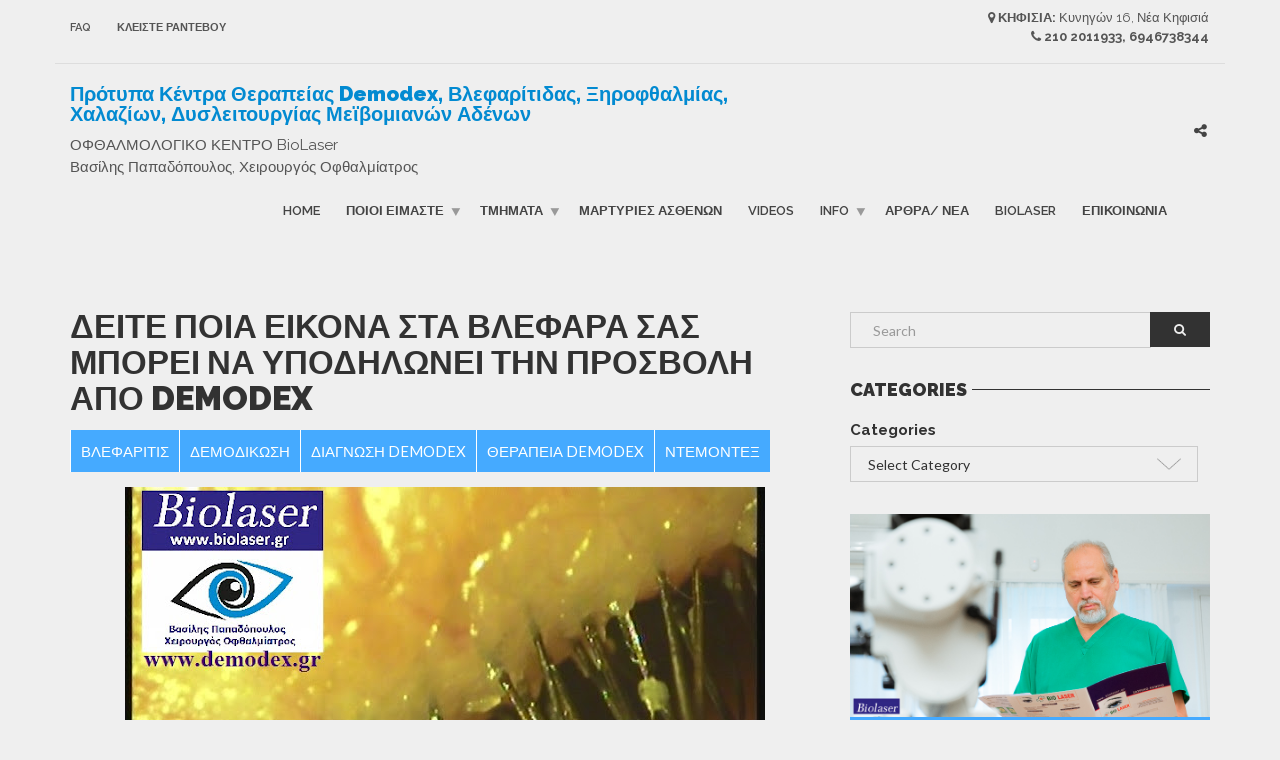

--- FILE ---
content_type: text/html; charset=UTF-8
request_url: https://blefaritis.gr/%CE%B4%CE%B5%CE%B9%CF%84%CE%B5-%CF%80%CE%BF%CE%B9%CE%B1-%CE%B5%CE%B9%CE%BA%CE%BF%CE%BD%CE%B1-%CF%83%CF%84%CE%B1-%CE%B2%CE%BB%CE%B5%CF%86%CE%B1%CF%81%CE%B1-%CF%83%CE%B1%CF%83-%CE%BC%CF%80%CE%BF%CF%81/
body_size: 14387
content:
<!doctype html>
<html class="no-js" lang="en-US">
<head>
<meta charset="UTF-8">
<meta name="apple-mobile-web-app-capable" content="yes">
<meta name="viewport" content="width=device-width, initial-scale=1.0, maximum-scale=1.0, user-scalable=no">
<meta name="HandheldFriendly" content="true">
<meta name="apple-touch-fullscreen" content="yes">
<title>ΔΕΙΤΕ ΠΟΙΑ ΕΙΚΟΝΑ  ΣΤΑ ΒΛΕΦΑΡΑ ΣΑΣ ΜΠΟΡΕΙ ΝΑ ΥΠΟΔΗΛΩΝΕΙ ΤΗΝ ΠΡΟΣΒΟΛΗ ΑΠΟ DEMODEX &#8211; ΠΡΟΤΥΠΟ ΚΕΝΤΡΟ ΘΕΡΑΠΕΙΑΣ DEMODEX, ΒΛΕΦΑΡΙΤΙΔΑΣ, ΞΗΡΟΦΘΑΛΜΙΑΣ, ΧΑΛΑΖΙΩΝ, ΔΥΣΛΕΙΤΟΥΡΓΙΑΣ ΜΕΪΒΟΜΙΑΝΩΝ ΑΔΕΝΩΝ</title>
<meta name='robots' content='max-image-preview:large' />
<link rel='dns-prefetch' href='//fonts.googleapis.com' />
<link rel='preconnect' href='https://fonts.gstatic.com' crossorigin />
<link rel="alternate" type="application/rss+xml" title="ΠΡΟΤΥΠΟ ΚΕΝΤΡΟ ΘΕΡΑΠΕΙΑΣ DEMODEX, ΒΛΕΦΑΡΙΤΙΔΑΣ, ΞΗΡΟΦΘΑΛΜΙΑΣ, ΧΑΛΑΖΙΩΝ, ΔΥΣΛΕΙΤΟΥΡΓΙΑΣ ΜΕΪΒΟΜΙΑΝΩΝ ΑΔΕΝΩΝ &raquo; Feed" href="https://blefaritis.gr/feed/" />
<link rel="alternate" type="application/rss+xml" title="ΠΡΟΤΥΠΟ ΚΕΝΤΡΟ ΘΕΡΑΠΕΙΑΣ DEMODEX, ΒΛΕΦΑΡΙΤΙΔΑΣ, ΞΗΡΟΦΘΑΛΜΙΑΣ, ΧΑΛΑΖΙΩΝ, ΔΥΣΛΕΙΤΟΥΡΓΙΑΣ ΜΕΪΒΟΜΙΑΝΩΝ ΑΔΕΝΩΝ &raquo; Comments Feed" href="https://blefaritis.gr/comments/feed/" />
<link rel="alternate" type="application/rss+xml" title="ΠΡΟΤΥΠΟ ΚΕΝΤΡΟ ΘΕΡΑΠΕΙΑΣ DEMODEX, ΒΛΕΦΑΡΙΤΙΔΑΣ, ΞΗΡΟΦΘΑΛΜΙΑΣ, ΧΑΛΑΖΙΩΝ, ΔΥΣΛΕΙΤΟΥΡΓΙΑΣ ΜΕΪΒΟΜΙΑΝΩΝ ΑΔΕΝΩΝ &raquo; ΔΕΙΤΕ ΠΟΙΑ ΕΙΚΟΝΑ  ΣΤΑ ΒΛΕΦΑΡΑ ΣΑΣ ΜΠΟΡΕΙ ΝΑ ΥΠΟΔΗΛΩΝΕΙ ΤΗΝ ΠΡΟΣΒΟΛΗ ΑΠΟ DEMODEX Comments Feed" href="https://blefaritis.gr/%ce%b4%ce%b5%ce%b9%cf%84%ce%b5-%cf%80%ce%bf%ce%b9%ce%b1-%ce%b5%ce%b9%ce%ba%ce%bf%ce%bd%ce%b1-%cf%83%cf%84%ce%b1-%ce%b2%ce%bb%ce%b5%cf%86%ce%b1%cf%81%ce%b1-%cf%83%ce%b1%cf%83-%ce%bc%cf%80%ce%bf%cf%81/feed/" />
<link rel="alternate" title="oEmbed (JSON)" type="application/json+oembed" href="https://blefaritis.gr/wp-json/oembed/1.0/embed?url=https%3A%2F%2Fblefaritis.gr%2F%25ce%25b4%25ce%25b5%25ce%25b9%25cf%2584%25ce%25b5-%25cf%2580%25ce%25bf%25ce%25b9%25ce%25b1-%25ce%25b5%25ce%25b9%25ce%25ba%25ce%25bf%25ce%25bd%25ce%25b1-%25cf%2583%25cf%2584%25ce%25b1-%25ce%25b2%25ce%25bb%25ce%25b5%25cf%2586%25ce%25b1%25cf%2581%25ce%25b1-%25cf%2583%25ce%25b1%25cf%2583-%25ce%25bc%25cf%2580%25ce%25bf%25cf%2581%2F" />
<link rel="alternate" title="oEmbed (XML)" type="text/xml+oembed" href="https://blefaritis.gr/wp-json/oembed/1.0/embed?url=https%3A%2F%2Fblefaritis.gr%2F%25ce%25b4%25ce%25b5%25ce%25b9%25cf%2584%25ce%25b5-%25cf%2580%25ce%25bf%25ce%25b9%25ce%25b1-%25ce%25b5%25ce%25b9%25ce%25ba%25ce%25bf%25ce%25bd%25ce%25b1-%25cf%2583%25cf%2584%25ce%25b1-%25ce%25b2%25ce%25bb%25ce%25b5%25cf%2586%25ce%25b1%25cf%2581%25ce%25b1-%25cf%2583%25ce%25b1%25cf%2583-%25ce%25bc%25cf%2580%25ce%25bf%25cf%2581%2F&#038;format=xml" />
<style id='wp-img-auto-sizes-contain-inline-css' type='text/css'>
img:is([sizes=auto i],[sizes^="auto," i]){contain-intrinsic-size:3000px 1500px}
/*# sourceURL=wp-img-auto-sizes-contain-inline-css */
</style>
<link rel='stylesheet' id='contact-form-7-css' href='https://blefaritis.gr/wp-content/plugins/contact-form-7/includes/css/styles.css?ver=6.1.2' type='text/css' media='all' />
<link rel='stylesheet' id='image-hover-effects-css-css' href='https://blefaritis.gr/wp-content/plugins/mega-addons-for-visual-composer/css/ihover.css?ver=6.9' type='text/css' media='all' />
<link rel='stylesheet' id='style-css-css' href='https://blefaritis.gr/wp-content/plugins/mega-addons-for-visual-composer/css/style.css?ver=6.9' type='text/css' media='all' />
<link rel='stylesheet' id='font-awesome-latest-css' href='https://blefaritis.gr/wp-content/plugins/mega-addons-for-visual-composer/css/font-awesome/css/all.css?ver=6.9' type='text/css' media='all' />
<link rel='stylesheet' id='rs-plugin-settings-css' href='https://blefaritis.gr/wp-content/plugins/revslider/public/assets/css/settings.css?ver=5.4.3.1' type='text/css' media='all' />
<style id='rs-plugin-settings-inline-css' type='text/css'>
#rs-demo-id {}
/*# sourceURL=rs-plugin-settings-inline-css */
</style>
<link rel='stylesheet' id='plethora-icons-css' href='https://blefaritis.gr/wp-content/uploads/plethora/plethora_icons.css?uniqeid=680cafd53b371&#038;ver=6.9' type='text/css' media='all' />
<link rel='stylesheet' id='animate-css' href='https://blefaritis.gr/wp-content/themes/healthflex/includes/core/assets/css/libs/animate/animate.min.css?ver=6.9' type='text/css' media='all' />
<link rel='stylesheet' id='plethora-dynamic-style-css' href='https://blefaritis.gr/wp-content/uploads/plethora/style.min.css?ver=1745661910' type='text/css' media='all' />
<link rel='stylesheet' id='plethora-style-css' href='https://blefaritis.gr/wp-content/themes/healthflex-child/style.css?ver=6.9' type='text/css' media='all' />
<link rel="preload" as="style" href="https://fonts.googleapis.com/css?family=Lato:100,300,400,700,900,100italic,300italic,400italic,700italic,900italic%7CRaleway:100,200,300,400,500,600,700,800,900,100italic,200italic,300italic,400italic,500italic,600italic,700italic,800italic,900italic&#038;subset=latin&#038;display=swap&#038;ver=6.9" /><link rel="stylesheet" href="https://fonts.googleapis.com/css?family=Lato:100,300,400,700,900,100italic,300italic,400italic,700italic,900italic%7CRaleway:100,200,300,400,500,600,700,800,900,100italic,200italic,300italic,400italic,500italic,600italic,700italic,800italic,900italic&#038;subset=latin&#038;display=swap&#038;ver=6.9" media="print" onload="this.media='all'"><noscript><link rel="stylesheet" href="https://fonts.googleapis.com/css?family=Lato:100,300,400,700,900,100italic,300italic,400italic,700italic,900italic%7CRaleway:100,200,300,400,500,600,700,800,900,100italic,200italic,300italic,400italic,500italic,600italic,700italic,800italic,900italic&#038;subset=latin&#038;display=swap&#038;ver=6.9" /></noscript><script type="text/javascript" src="https://blefaritis.gr/wp-includes/js/jquery/jquery.min.js?ver=3.7.1" id="jquery-core-js"></script>
<script type="text/javascript" src="https://blefaritis.gr/wp-includes/js/jquery/jquery-migrate.min.js?ver=3.4.1" id="jquery-migrate-js"></script>
<script type="text/javascript" src="https://blefaritis.gr/wp-content/plugins/revslider/public/assets/js/jquery.themepunch.tools.min.js?ver=5.4.3.1" id="tp-tools-js"></script>
<script type="text/javascript" src="https://blefaritis.gr/wp-content/plugins/revslider/public/assets/js/jquery.themepunch.revolution.min.js?ver=5.4.3.1" id="revmin-js"></script>
<script type="text/javascript" src="https://blefaritis.gr/wp-content/themes/healthflex/includes/core/assets/js/libs/modernizr/modernizr.custom.48287.js?ver=6.9" id="plethora-modernizr-js"></script>
<link rel="https://api.w.org/" href="https://blefaritis.gr/wp-json/" /><link rel="alternate" title="JSON" type="application/json" href="https://blefaritis.gr/wp-json/wp/v2/posts/13397" /><link rel="EditURI" type="application/rsd+xml" title="RSD" href="https://blefaritis.gr/xmlrpc.php?rsd" />
<meta name="generator" content="WordPress 6.9" />
<link rel="canonical" href="https://blefaritis.gr/%ce%b4%ce%b5%ce%b9%cf%84%ce%b5-%cf%80%ce%bf%ce%b9%ce%b1-%ce%b5%ce%b9%ce%ba%ce%bf%ce%bd%ce%b1-%cf%83%cf%84%ce%b1-%ce%b2%ce%bb%ce%b5%cf%86%ce%b1%cf%81%ce%b1-%cf%83%ce%b1%cf%83-%ce%bc%cf%80%ce%bf%cf%81/" />
<link rel='shortlink' href='https://blefaritis.gr/?p=13397' />
<meta name="framework" content="Redux 4.2.14" /><meta name="generator" content="Powered by WPBakery Page Builder - drag and drop page builder for WordPress."/>
<meta name="generator" content="Powered by Slider Revolution 5.4.3.1 - responsive, Mobile-Friendly Slider Plugin for WordPress with comfortable drag and drop interface." />
<link rel="icon" href="https://blefaritis.gr/wp-content/uploads/2019/10/site-icon-150x150.png" sizes="32x32" />
<link rel="icon" href="https://blefaritis.gr/wp-content/uploads/2019/10/site-icon.png" sizes="192x192" />
<link rel="apple-touch-icon" href="https://blefaritis.gr/wp-content/uploads/2019/10/site-icon.png" />
<meta name="msapplication-TileImage" content="https://blefaritis.gr/wp-content/uploads/2019/10/site-icon.png" />
<script type="text/javascript">function setREVStartSize(e){
				try{ var i=jQuery(window).width(),t=9999,r=0,n=0,l=0,f=0,s=0,h=0;					
					if(e.responsiveLevels&&(jQuery.each(e.responsiveLevels,function(e,f){f>i&&(t=r=f,l=e),i>f&&f>r&&(r=f,n=e)}),t>r&&(l=n)),f=e.gridheight[l]||e.gridheight[0]||e.gridheight,s=e.gridwidth[l]||e.gridwidth[0]||e.gridwidth,h=i/s,h=h>1?1:h,f=Math.round(h*f),"fullscreen"==e.sliderLayout){var u=(e.c.width(),jQuery(window).height());if(void 0!=e.fullScreenOffsetContainer){var c=e.fullScreenOffsetContainer.split(",");if (c) jQuery.each(c,function(e,i){u=jQuery(i).length>0?u-jQuery(i).outerHeight(!0):u}),e.fullScreenOffset.split("%").length>1&&void 0!=e.fullScreenOffset&&e.fullScreenOffset.length>0?u-=jQuery(window).height()*parseInt(e.fullScreenOffset,0)/100:void 0!=e.fullScreenOffset&&e.fullScreenOffset.length>0&&(u-=parseInt(e.fullScreenOffset,0))}f=u}else void 0!=e.minHeight&&f<e.minHeight&&(f=e.minHeight);e.c.closest(".rev_slider_wrapper").css({height:f})					
				}catch(d){console.log("Failure at Presize of Slider:"+d)}
			};</script>
		<style type="text/css" id="wp-custom-css">
			.logo a.brand:link, .logo a.brand:visited {
    color: #028ad1;
    width: 65%;
    margin-bottom: 10px;
}

.wpb_video_heading h2{font-size:18px!important;}

.hidden {
    display: block !important;
}

@media (min-width: 1200px){
.container {
    
	}
	
	.menu_container {
    position: absolute;
    top: 90%;
		padding-top: 50px;
}
	.header .mainbar {
    border-color: #efefef;
    padding-bottom: 50px;
}
}

@media only screen and (max-width: 991px){
.full_width_photo {
    min-height: 450px;
}
}

.header .topbar .container {
    border-bottom: solid 1px #dddddd;
    padding-bottom: 15px;
	margin-top:0!important;
}
/*map pin*/
.pin {
    width: 50px;
    height: 50px;
    border-radius: 50% 50% 50% 0;
	background: #f4524d;}

.pin:after {
    content: '';
    width: 34px;
    height: 34px;
    margin: 8px 0 0 8px;
	background: #f7f7f7;}
/*socials floating right*/
.team_social {
    width: 1%;
     opacity: 1!important; 
    padding-top: 15px;
    right: 40px;
    bottom: auto;
    text-align: right;
    position: fixed;
    top: 20%;
}
a.social_links {
  
    
}


.rev_slider_wrapper {
 
    z-index: -1!important;
 
}		</style>
		<noscript><style> .wpb_animate_when_almost_visible { opacity: 1; }</style></noscript><style id='global-styles-inline-css' type='text/css'>
:root{--wp--preset--aspect-ratio--square: 1;--wp--preset--aspect-ratio--4-3: 4/3;--wp--preset--aspect-ratio--3-4: 3/4;--wp--preset--aspect-ratio--3-2: 3/2;--wp--preset--aspect-ratio--2-3: 2/3;--wp--preset--aspect-ratio--16-9: 16/9;--wp--preset--aspect-ratio--9-16: 9/16;--wp--preset--color--black: #000000;--wp--preset--color--cyan-bluish-gray: #abb8c3;--wp--preset--color--white: #ffffff;--wp--preset--color--pale-pink: #f78da7;--wp--preset--color--vivid-red: #cf2e2e;--wp--preset--color--luminous-vivid-orange: #ff6900;--wp--preset--color--luminous-vivid-amber: #fcb900;--wp--preset--color--light-green-cyan: #7bdcb5;--wp--preset--color--vivid-green-cyan: #00d084;--wp--preset--color--pale-cyan-blue: #8ed1fc;--wp--preset--color--vivid-cyan-blue: #0693e3;--wp--preset--color--vivid-purple: #9b51e0;--wp--preset--gradient--vivid-cyan-blue-to-vivid-purple: linear-gradient(135deg,rgb(6,147,227) 0%,rgb(155,81,224) 100%);--wp--preset--gradient--light-green-cyan-to-vivid-green-cyan: linear-gradient(135deg,rgb(122,220,180) 0%,rgb(0,208,130) 100%);--wp--preset--gradient--luminous-vivid-amber-to-luminous-vivid-orange: linear-gradient(135deg,rgb(252,185,0) 0%,rgb(255,105,0) 100%);--wp--preset--gradient--luminous-vivid-orange-to-vivid-red: linear-gradient(135deg,rgb(255,105,0) 0%,rgb(207,46,46) 100%);--wp--preset--gradient--very-light-gray-to-cyan-bluish-gray: linear-gradient(135deg,rgb(238,238,238) 0%,rgb(169,184,195) 100%);--wp--preset--gradient--cool-to-warm-spectrum: linear-gradient(135deg,rgb(74,234,220) 0%,rgb(151,120,209) 20%,rgb(207,42,186) 40%,rgb(238,44,130) 60%,rgb(251,105,98) 80%,rgb(254,248,76) 100%);--wp--preset--gradient--blush-light-purple: linear-gradient(135deg,rgb(255,206,236) 0%,rgb(152,150,240) 100%);--wp--preset--gradient--blush-bordeaux: linear-gradient(135deg,rgb(254,205,165) 0%,rgb(254,45,45) 50%,rgb(107,0,62) 100%);--wp--preset--gradient--luminous-dusk: linear-gradient(135deg,rgb(255,203,112) 0%,rgb(199,81,192) 50%,rgb(65,88,208) 100%);--wp--preset--gradient--pale-ocean: linear-gradient(135deg,rgb(255,245,203) 0%,rgb(182,227,212) 50%,rgb(51,167,181) 100%);--wp--preset--gradient--electric-grass: linear-gradient(135deg,rgb(202,248,128) 0%,rgb(113,206,126) 100%);--wp--preset--gradient--midnight: linear-gradient(135deg,rgb(2,3,129) 0%,rgb(40,116,252) 100%);--wp--preset--font-size--small: 13px;--wp--preset--font-size--medium: 20px;--wp--preset--font-size--large: 36px;--wp--preset--font-size--x-large: 42px;--wp--preset--spacing--20: 0.44rem;--wp--preset--spacing--30: 0.67rem;--wp--preset--spacing--40: 1rem;--wp--preset--spacing--50: 1.5rem;--wp--preset--spacing--60: 2.25rem;--wp--preset--spacing--70: 3.38rem;--wp--preset--spacing--80: 5.06rem;--wp--preset--shadow--natural: 6px 6px 9px rgba(0, 0, 0, 0.2);--wp--preset--shadow--deep: 12px 12px 50px rgba(0, 0, 0, 0.4);--wp--preset--shadow--sharp: 6px 6px 0px rgba(0, 0, 0, 0.2);--wp--preset--shadow--outlined: 6px 6px 0px -3px rgb(255, 255, 255), 6px 6px rgb(0, 0, 0);--wp--preset--shadow--crisp: 6px 6px 0px rgb(0, 0, 0);}:where(.is-layout-flex){gap: 0.5em;}:where(.is-layout-grid){gap: 0.5em;}body .is-layout-flex{display: flex;}.is-layout-flex{flex-wrap: wrap;align-items: center;}.is-layout-flex > :is(*, div){margin: 0;}body .is-layout-grid{display: grid;}.is-layout-grid > :is(*, div){margin: 0;}:where(.wp-block-columns.is-layout-flex){gap: 2em;}:where(.wp-block-columns.is-layout-grid){gap: 2em;}:where(.wp-block-post-template.is-layout-flex){gap: 1.25em;}:where(.wp-block-post-template.is-layout-grid){gap: 1.25em;}.has-black-color{color: var(--wp--preset--color--black) !important;}.has-cyan-bluish-gray-color{color: var(--wp--preset--color--cyan-bluish-gray) !important;}.has-white-color{color: var(--wp--preset--color--white) !important;}.has-pale-pink-color{color: var(--wp--preset--color--pale-pink) !important;}.has-vivid-red-color{color: var(--wp--preset--color--vivid-red) !important;}.has-luminous-vivid-orange-color{color: var(--wp--preset--color--luminous-vivid-orange) !important;}.has-luminous-vivid-amber-color{color: var(--wp--preset--color--luminous-vivid-amber) !important;}.has-light-green-cyan-color{color: var(--wp--preset--color--light-green-cyan) !important;}.has-vivid-green-cyan-color{color: var(--wp--preset--color--vivid-green-cyan) !important;}.has-pale-cyan-blue-color{color: var(--wp--preset--color--pale-cyan-blue) !important;}.has-vivid-cyan-blue-color{color: var(--wp--preset--color--vivid-cyan-blue) !important;}.has-vivid-purple-color{color: var(--wp--preset--color--vivid-purple) !important;}.has-black-background-color{background-color: var(--wp--preset--color--black) !important;}.has-cyan-bluish-gray-background-color{background-color: var(--wp--preset--color--cyan-bluish-gray) !important;}.has-white-background-color{background-color: var(--wp--preset--color--white) !important;}.has-pale-pink-background-color{background-color: var(--wp--preset--color--pale-pink) !important;}.has-vivid-red-background-color{background-color: var(--wp--preset--color--vivid-red) !important;}.has-luminous-vivid-orange-background-color{background-color: var(--wp--preset--color--luminous-vivid-orange) !important;}.has-luminous-vivid-amber-background-color{background-color: var(--wp--preset--color--luminous-vivid-amber) !important;}.has-light-green-cyan-background-color{background-color: var(--wp--preset--color--light-green-cyan) !important;}.has-vivid-green-cyan-background-color{background-color: var(--wp--preset--color--vivid-green-cyan) !important;}.has-pale-cyan-blue-background-color{background-color: var(--wp--preset--color--pale-cyan-blue) !important;}.has-vivid-cyan-blue-background-color{background-color: var(--wp--preset--color--vivid-cyan-blue) !important;}.has-vivid-purple-background-color{background-color: var(--wp--preset--color--vivid-purple) !important;}.has-black-border-color{border-color: var(--wp--preset--color--black) !important;}.has-cyan-bluish-gray-border-color{border-color: var(--wp--preset--color--cyan-bluish-gray) !important;}.has-white-border-color{border-color: var(--wp--preset--color--white) !important;}.has-pale-pink-border-color{border-color: var(--wp--preset--color--pale-pink) !important;}.has-vivid-red-border-color{border-color: var(--wp--preset--color--vivid-red) !important;}.has-luminous-vivid-orange-border-color{border-color: var(--wp--preset--color--luminous-vivid-orange) !important;}.has-luminous-vivid-amber-border-color{border-color: var(--wp--preset--color--luminous-vivid-amber) !important;}.has-light-green-cyan-border-color{border-color: var(--wp--preset--color--light-green-cyan) !important;}.has-vivid-green-cyan-border-color{border-color: var(--wp--preset--color--vivid-green-cyan) !important;}.has-pale-cyan-blue-border-color{border-color: var(--wp--preset--color--pale-cyan-blue) !important;}.has-vivid-cyan-blue-border-color{border-color: var(--wp--preset--color--vivid-cyan-blue) !important;}.has-vivid-purple-border-color{border-color: var(--wp--preset--color--vivid-purple) !important;}.has-vivid-cyan-blue-to-vivid-purple-gradient-background{background: var(--wp--preset--gradient--vivid-cyan-blue-to-vivid-purple) !important;}.has-light-green-cyan-to-vivid-green-cyan-gradient-background{background: var(--wp--preset--gradient--light-green-cyan-to-vivid-green-cyan) !important;}.has-luminous-vivid-amber-to-luminous-vivid-orange-gradient-background{background: var(--wp--preset--gradient--luminous-vivid-amber-to-luminous-vivid-orange) !important;}.has-luminous-vivid-orange-to-vivid-red-gradient-background{background: var(--wp--preset--gradient--luminous-vivid-orange-to-vivid-red) !important;}.has-very-light-gray-to-cyan-bluish-gray-gradient-background{background: var(--wp--preset--gradient--very-light-gray-to-cyan-bluish-gray) !important;}.has-cool-to-warm-spectrum-gradient-background{background: var(--wp--preset--gradient--cool-to-warm-spectrum) !important;}.has-blush-light-purple-gradient-background{background: var(--wp--preset--gradient--blush-light-purple) !important;}.has-blush-bordeaux-gradient-background{background: var(--wp--preset--gradient--blush-bordeaux) !important;}.has-luminous-dusk-gradient-background{background: var(--wp--preset--gradient--luminous-dusk) !important;}.has-pale-ocean-gradient-background{background: var(--wp--preset--gradient--pale-ocean) !important;}.has-electric-grass-gradient-background{background: var(--wp--preset--gradient--electric-grass) !important;}.has-midnight-gradient-background{background: var(--wp--preset--gradient--midnight) !important;}.has-small-font-size{font-size: var(--wp--preset--font-size--small) !important;}.has-medium-font-size{font-size: var(--wp--preset--font-size--medium) !important;}.has-large-font-size{font-size: var(--wp--preset--font-size--large) !important;}.has-x-large-font-size{font-size: var(--wp--preset--font-size--x-large) !important;}
/*# sourceURL=global-styles-inline-css */
</style>
</head>
<body data-rsssl=1 class="wp-singular post-template-default single single-post postid-13397 single-format-standard wp-theme-healthflex wp-child-theme-healthflex-child wpb-js-composer js-comp-ver-6.9.0 vc_responsive ">
	<div class="overflow_wrapper">
		<div class="header "><div class="topbar vcenter transparent">
  <div class="container">
    <div class="row">

      <div class="col-md-6 col-sm-6 hidden-xs text-left">
                 <div class="top_menu_container">
          <ul id="menu-top-bar" class="top_menu hover_menu"><li id="menu-item-13699" class="menu-item menu-item-type-taxonomy menu-item-object-category menu-item-13699"><a title="FAQ" href="https://blefaritis.gr/category/%cf%83%cf%85%cf%87%ce%bd%ce%b5%cf%83-%ce%b5%cf%81%cf%89%cf%84%ce%b7%cf%83%ce%b5%ce%b9%cf%83/">FAQ</a></li>
<li id="menu-item-13542" class="menu-item menu-item-type-post_type menu-item-object-page menu-item-13542"><a title="Κλειστε ραντεβου" href="https://blefaritis.gr/%ce%ba%ce%bb%ce%b5%ce%af%cf%83%cf%84%ce%b5-%cf%81%ce%b1%ce%bd%cf%84%ce%b5%ce%b2%ce%bf%cf%8d/">Κλειστε ραντεβου</a></li>
</ul>          </div>
                </div>

                  <div class="col-md-6 col-sm-6 hidden-xs text-right">
             <i class="fa fa-map-marker"></i>  <strong>ΚΗΦΙΣΙΑ:</strong> Κυνηγών 16, Νέα Κηφισιά  </br><i class="fa fa-phone"></i> <strong>210 2011933, 6946738344</strong>            </div>
            

    </div><!-- row -->
  </div><!-- container -->
</div><!-- .topbar -->
  <div class="mainbar  color">
    <div class="container">
               <div class="logo">
            <a href="https://blefaritis.gr" class="brand">
            Πρότυπα  Κέντρα Θεραπείας Demodex, Βλεφαρίτιδας, Ξηροφθαλμίας, Χαλαζίων, Δυσλειτουργίας Μεϊβομιανών Αδένων            </a>
                                    <p class="animated fadeIn">ΟΦΘΑΛΜΟΛΟΓΙΚΟ ΚΕΝΤΡΟ BioLaser   <br />Βασίλης Παπαδόπουλος, Χειρουργός Οφθαλμίατρος</p>
                      </div>      	<a title="" href="#" class="social_links"><i class="fa fa-share-alt"></i></a>
	<div class="team_social"><a href="https://twitter.com/NATzdSW85cQgwHQ" title="Twitter" target="_blank"><i class="fa fa fa-twitter"></i></a><a href="https://www.facebook.com/groups/demodex.gr/" title="Facebook Demodex Group" target="_blank"><i class="fa fa fa-facebook"></i></a><a href="https://www.instagram.com/vaspap2010/?hl=el" title="Instagram" target="_blank"><i class="fa fa fa-instagram"></i></a><a href="https://goo.gl/maps/AN9M1ExNcs52" title="Google+" target="_self"><i class="fa fa fa-google-plus"></i></a></div>
             <div class="menu_container"><span class="close_menu">&times;</span>
                <ul id="menu-primary-menu" class="main_menu hover_menu"><li id="menu-item-13507" class="menu-item menu-item-type-post_type menu-item-object-page menu-item-home menu-item-13507"><a title="Home" href="https://blefaritis.gr/">Home</a></li>
<li id="menu-item-13509" class="menu-item menu-item-type-post_type menu-item-object-page menu-item-has-children menu-item-13509 lihasdropdown"><a title="ΠΟΙΟΙ ΕΙΜΑΣΤΕ" href="https://blefaritis.gr/%cf%80%ce%bf%ce%b9%ce%bf%ce%b9-%ce%b5%ce%b9%ce%bc%ce%b1%cf%83%cf%84%ce%b5/">ΠΟΙΟΙ ΕΙΜΑΣΤΕ  </a>
<ul role="menu" class=" menu-dropdown">
	<li id="menu-item-13712" class="menu-item menu-item-type-post_type menu-item-object-page menu-item-13712"><a title="ΒΑΣΙΛΗΣ ΠΑΠΑΔΟΠΟΥΛΟΣ" href="https://blefaritis.gr/%ce%b2%ce%b1%cf%83%ce%b9%ce%bb%ce%b7%cf%83-%cf%80%ce%b1%cf%80%ce%b1%ce%b4%ce%bf%cf%80%ce%bf%cf%85%ce%bb%ce%bf%cf%83/">ΒΑΣΙΛΗΣ ΠΑΠΑΔΟΠΟΥΛΟΣ</a></li>
	<li id="menu-item-13510" class="menu-item menu-item-type-post_type menu-item-object-page menu-item-13510"><a title="Η ΟΜΑΔΑ ΜΑΣ" href="https://blefaritis.gr/%ce%b7-%ce%bf%ce%bc%ce%ac%ce%b4%ce%b1-%ce%bc%ce%b1%cf%82/">Η ΟΜΑΔΑ ΜΑΣ</a></li>
	<li id="menu-item-13775" class="menu-item menu-item-type-taxonomy menu-item-object-category menu-item-13775"><a title="ΜΑΡΤΥΡΙΕΣ ΑΣΘΕΝΩΝ" href="https://blefaritis.gr/category/%ce%bc%ce%b1%cf%81%cf%84%cf%85%cf%81%ce%b9%ce%b5%cf%83-%ce%b1%cf%83%ce%b8%ce%b5%ce%bd%cf%89%ce%bd/">ΜΑΡΤΥΡΙΕΣ ΑΣΘΕΝΩΝ</a></li>
</ul>
</li>
<li id="menu-item-13685" class="menu-item menu-item-type-custom menu-item-object-custom menu-item-has-children menu-item-13685 lihasdropdown"><a title="ΤΜΗΜΑΤΑ" href="#">ΤΜΗΜΑΤΑ  </a>
<ul role="menu" class=" menu-dropdown">
	<li id="menu-item-13661" class="menu-item menu-item-type-post_type menu-item-object-page menu-item-13661"><a title="Demodex" href="https://blefaritis.gr/departments/demodex/">Demodex</a></li>
	<li id="menu-item-13662" class="menu-item menu-item-type-post_type menu-item-object-page menu-item-13662"><a title="ΒΛΕΦΑΡΙΤΙΔΑ" href="https://blefaritis.gr/departments/%ce%b2%ce%bb%ce%b5%cf%86%ce%b1%cf%81%ce%b9%cf%84%ce%b9%ce%b4%ce%b1/">ΒΛΕΦΑΡΙΤΙΔΑ</a></li>
	<li id="menu-item-13663" class="menu-item menu-item-type-post_type menu-item-object-page menu-item-13663"><a title="ΞΗΡΟΦΘΑΛΜΙΑ" href="https://blefaritis.gr/departments/%ce%be%ce%b7%cf%81%ce%bf%cf%86%ce%b8%ce%b1%ce%bb%ce%bc%ce%b9%ce%b1/">ΞΗΡΟΦΘΑΛΜΙΑ</a></li>
	<li id="menu-item-13664" class="menu-item menu-item-type-post_type menu-item-object-page menu-item-13664"><a title="ΧΑΛΑΖΙΑ" href="https://blefaritis.gr/departments/%cf%87%ce%b1%ce%bb%ce%b1%ce%b6%ce%b9%ce%b1/">ΧΑΛΑΖΙΑ</a></li>
	<li id="menu-item-13813" class="menu-item menu-item-type-custom menu-item-object-custom menu-item-13813"><a title="ΟΦΘΑΛΜΟΛΟΓΙΚΟ ΚΕΝΤΡΟ BIOLASER" target="_blank" href="https://www.biolaser.gr">ΟΦΘΑΛΜΟΛΟΓΙΚΟ ΚΕΝΤΡΟ BIOLASER</a></li>
	<li id="menu-item-13814" class="menu-item menu-item-type-custom menu-item-object-custom menu-item-13814"><a title="ΤΕΜΠΕΛΙΚΟ ΜΑΤΙ - ΑΜΒΛΥΩΠΙΑ" target="_blank" href="http://tempelikomati.blogspot.com">ΤΕΜΠΕΛΙΚΟ ΜΑΤΙ &#8211; ΑΜΒΛΥΩΠΙΑ</a></li>
</ul>
</li>
<li id="menu-item-13903" class="menu-item menu-item-type-taxonomy menu-item-object-category menu-item-13903"><a title="ΜΑΡΤΥΡΙΕΣ ΑΣΘΕΝΩΝ" href="https://blefaritis.gr/category/%ce%bc%ce%b1%cf%81%cf%84%cf%85%cf%81%ce%b9%ce%b5%cf%83-%ce%b1%cf%83%ce%b8%ce%b5%ce%bd%cf%89%ce%bd/">ΜΑΡΤΥΡΙΕΣ ΑΣΘΕΝΩΝ</a></li>
<li id="menu-item-13771" class="menu-item menu-item-type-post_type menu-item-object-page menu-item-13771"><a title="VIDEOS" href="https://blefaritis.gr/videos/">VIDEOS</a></li>
<li id="menu-item-13514" class="menu-item menu-item-type-custom menu-item-object-custom menu-item-has-children menu-item-13514 lihasdropdown"><a title="Info" href="#">Info  </a>
<ul role="menu" class=" menu-dropdown">
	<li id="menu-item-13516" class="menu-item menu-item-type-post_type menu-item-object-page menu-item-13516"><a title="Κλειστε ραντεβου" href="https://blefaritis.gr/%ce%ba%ce%bb%ce%b5%ce%af%cf%83%cf%84%ce%b5-%cf%81%ce%b1%ce%bd%cf%84%ce%b5%ce%b2%ce%bf%cf%8d/">Κλειστε ραντεβου</a></li>
</ul>
</li>
<li id="menu-item-13914" class="menu-item menu-item-type-post_type menu-item-object-page current_page_parent menu-item-13914"><a title="ΑΡΘΡΑ/ ΝΕΑ" href="https://blefaritis.gr/%ce%b1%cf%81%ce%b8%cf%81%ce%b1-%ce%bd%ce%b5%ce%b1/">ΑΡΘΡΑ/ ΝΕΑ</a></li>
<li id="menu-item-13806" class="menu-item menu-item-type-custom menu-item-object-custom menu-item-13806"><a title="BIOLASER" target="_blank" href="https://www.biolaser.gr/">BIOLASER</a></li>
<li id="menu-item-13522" class="menu-item menu-item-type-post_type menu-item-object-page menu-item-13522"><a title="Επικοινωνια" href="https://blefaritis.gr/%ce%b5%cf%80%ce%b9%ce%ba%ce%bf%ce%b9%ce%bd%cf%89%ce%bd%ce%af%ce%b1/">Επικοινωνια</a></li>
</ul>        </div>

        <label class="mobile_collapser"><span>MENU</span></label> <!-- Mobile menu title -->
    </div>
  </div>

		</div>

	        <div class="brand-colors"> </div>
      <div class="main foo" data-colorset="foo"><section class="sidebar_on padding_top_half" ><div class="container"><div class="row"><div class="col-sm-8 col-md-8 main_col "><article id="post-13397" class="post post-13397 type-post status-publish format-standard hentry category-116 category-150 category--demodex category-136"><h1 class="post_title">ΔΕΙΤΕ ΠΟΙΑ ΕΙΚΟΝΑ  ΣΤΑ ΒΛΕΦΑΡΑ ΣΑΣ ΜΠΟΡΕΙ ΝΑ ΥΠΟΔΗΛΩΝΕΙ ΤΗΝ ΠΡΟΣΒΟΛΗ ΑΠΟ DEMODEX</h1><div class="post_figure_and_info"><div class="post_sub"><a href="https://blefaritis.gr/category/%ce%b2%ce%bb%ce%b5%cf%86%ce%b1%cf%81%ce%b9%cf%84%ce%b9%ce%b4%ce%b1/%ce%b2%ce%bb%ce%b5%cf%86%ce%b1%cf%81%ce%b9%cf%84%ce%b9%cf%83/" title="View all posts in category: ΒΛΕΦΑΡΙΤΙΣ"><span class="post_info post_categories">ΒΛΕΦΑΡΙΤΙΣ</span></a><a href="https://blefaritis.gr/category/demodex/%ce%b4%ce%b5%ce%bc%ce%bf%ce%b4%ce%b9%ce%ba%cf%89%cf%83%ce%b7/" title="View all posts in category: ΔΕΜΟΔΙΚΩΣΗ"><span class="post_info post_categories">ΔΕΜΟΔΙΚΩΣΗ</span></a><a href="https://blefaritis.gr/category/demodex/%ce%b4%ce%b9%ce%b1%ce%b3%ce%bd%cf%89%cf%83%ce%b7-demodex/" title="View all posts in category: ΔΙΑΓΝΩΣΗ DEMODEX"><span class="post_info post_categories">ΔΙΑΓΝΩΣΗ DEMODEX</span></a><a href="https://blefaritis.gr/category/demodex/%ce%b8%ce%b5%cf%81%ce%b1%cf%80%ce%b5%ce%b9%ce%b1-demodex/" title="View all posts in category: ΘΕΡΑΠΕΙΑ DEMODEX"><span class="post_info post_categories">ΘΕΡΑΠΕΙΑ DEMODEX</span></a><a href="https://blefaritis.gr/category/demodex/%ce%bd%cf%84%ce%b5%ce%bc%ce%bf%ce%bd%cf%84%ce%b5%ce%be/" title="View all posts in category: ΝΤΕΜΟΝΤΕΞ"><span class="post_info post_categories">ΝΤΕΜΟΝΤΕΞ</span></a></div></div><div style="clear: both; text-align: center;"><a href="https://3.bp.blogspot.com/-zHyk_vLz52g/WS3KTUWmAZI/AAAAAAAAFdk/2RvfHomcsG87zT5BgZ-uorcFfpCL2heRgCLcB/s1600/demodex%2Bbiolaser.jpg" style="margin-left: 1em; margin-right: 1em;"><img fetchpriority="high" decoding="async" border="0" data-original-height="575" data-original-width="720" height="510" src="https://3.bp.blogspot.com/-zHyk_vLz52g/WS3KTUWmAZI/AAAAAAAAFdk/2RvfHomcsG87zT5BgZ-uorcFfpCL2heRgCLcB/s640/demodex%2Bbiolaser.jpg" width="640" /></a></div>
<p><span style="font-family: &quot;verdana&quot; , sans-serif;">Μέχρι στιγμής έχουν ανακαλυφθεί 65 είδη του πρασίτου Demodex.&nbsp; Από αυτά, μόνο 2 είδη μπορούν να προσβάλλουν τον άνθρωπο: Το&nbsp; Demodex Folliculorum και το Demodex Brevis.</span><br /><span style="font-family: &quot;verdana&quot; , sans-serif;">Προσβολή στις βλεφαρίδες μπορούν να προκαλέσουν τα παρασιτικά ακάρεα του είδους Demodex Folliculorum.</span><br /><span style="font-family: &quot;verdana&quot; , sans-serif;">Στην παραπάνω φωτογραφία βλέπουμε τις χαρακτηριστικές περιχειρίδες στις βλεφαρίδες ασθενούς που θέτουν την&nbsp; πιθανή διάγνωση για την προσβολή από το παράσιτο Ντέμοντεξ.</span><br /><span style="font-family: &quot;verdana&quot; , sans-serif;">Οι περιχειρίδες αυτές αποτελούνται από κερατινοποιημένο υλικό αναμεμιγμένο με λιπίδια και δημιουργούν την χαρακτηριστική αυτή κυλινδρική πιτυρίδα.</span></p>
<p><span style="font-family: &quot;verdana&quot; , sans-serif;">Στον συγκεκριμμένο ασθενή που προσήλθε στο Οφθαλμολογικό μας Κέντρο, με αυτή την χαρακτηριστική κλινική εικόνα, ακολούθησε η εξέταση των βλεφαρίδων όπου ανευρέθησαν τα παράσιτα Demodex. Μετά την εφαρμοσθείσα θεραπεία ο ασθενής απαλλάχτηκε από τα παράσιτα καθώς και από τα συνεπακόλουθα&nbsp; συμπτώματα που τον οδήγησαν στο να έρθει στο ιατρείο μας.</span><br /><span style="font-family: &quot;verdana&quot; , sans-serif;">Ένα λοιπόν βασικό σημείο που μπορεί να υποδηλώνει την προσβολή απο το Demodex είναι η ύπαρξη αυτής της κυλιδρικής πιτυρίδας στις βλεφαρίδες σας. Βέβαια είναι αρκετά δύσκολο να παρατηρήσουμε μόνοι μας αυτές τις πιτυρίδες παρά μόνο αν κυτάξουμε στον καθρέπτη από πολύ κοντά και με καλό φωτισμό.&nbsp;</span><br /><span style="font-family: &quot;verdana&quot; , sans-serif;">Μόλις διαπιστώσουμε κάτι τέτοιο πρέπει να κλείσουμε ραντεβού με τον εξειδικευμένο στη πάθηση οφθαλμίατρο, το συντομότερο δυνατό.</span></p>
<div style="clear: both; text-align: center;"><a href="https://1.bp.blogspot.com/-iWAEQWu-nRI/WYWCZhPOzXI/AAAAAAAAF58/mwvNEfyjiyI0go1PkRPQOvdcasX-AhNhgCLcBGAs/s1600/demodex%2Bbiolaser%2Btherapy%2B1.jpg" style="margin-left: 1em; margin-right: 1em;"><img decoding="async" border="0" data-original-height="641" data-original-width="1600" height="256" src="https://1.bp.blogspot.com/-iWAEQWu-nRI/WYWCZhPOzXI/AAAAAAAAF58/mwvNEfyjiyI0go1PkRPQOvdcasX-AhNhgCLcBGAs/s640/demodex%2Bbiolaser%2Btherapy%2B1.jpg" width="640" /></a></div>
<p><span style="font-family: &quot;verdana&quot; , sans-serif;">Διαβάστε επίσης:</span></p>
<div itemprop="name"><a href="http://demodexgr.blogspot.gr/2016/08/demodex_5.html">DEMODEX : ΑΠΟ ΤΗ ΔΙΑΓΝΩΣΗ, ΣΤΗ ΘΕΡΑΠΕΙΑ</a></div>
<div itemprop="name"><a href="http://demodexgr.blogspot.gr/2016/06/demodex_21.html">ΡΑΝΤΕΒΟΥ ΓΙΑ ΤΗΝ ΔΙΑΓΝΩΣΗ ΚΑΙ ΘΕΡΑΠΕΙΑ ΤΟΥ DEMODEX</a></div>
<div itemprop="name"></div>
<div itemprop="name"></div>
</article>
      <div id="new_comment">
              <div class="new_comment">
            	<div id="respond" class="comment-respond">
		<h3 id="reply-title" class="comment-reply-title">Add Comment</h3><p class="must-log-in">You must be <a href="https://blefaritis.gr/wp-login.php?redirect_to=https%3A%2F%2Fblefaritis.gr%2F%25ce%25b4%25ce%25b5%25ce%25b9%25cf%2584%25ce%25b5-%25cf%2580%25ce%25bf%25ce%25b9%25ce%25b1-%25ce%25b5%25ce%25b9%25ce%25ba%25ce%25bf%25ce%25bd%25ce%25b1-%25cf%2583%25cf%2584%25ce%25b1-%25ce%25b2%25ce%25bb%25ce%25b5%25cf%2586%25ce%25b1%25cf%2581%25ce%25b1-%25cf%2583%25ce%25b1%25cf%2583-%25ce%25bc%25cf%2580%25ce%25bf%25cf%2581%2F">logged in</a> to post a comment.</p>	</div><!-- #respond -->
	        </div>
            </div>

    <!--WPFC_FOOTER_START--></div><div id="sidebar" class="col-sm-4 col-md-4"><aside id="search-2" class="widget widget_search">                         <form method="get" name="s" id="s" action="https://blefaritis.gr/">                              <div class="row">                                <div class="col-lg-12">                                    <div class="input-group">                                        <input name="s" id="search" class="form-control" type="text" placeholder="Search">                                        <span class="input-group-btn">                                          <button class="btn btn-default" type="submit"><i class="fa fa-search"></i></button>                                        </span>                                    </div>                                </div>                              </div>                         </form></aside><aside id="categories-3" class="widget widget_categories"><h4>Categories</h4><form action="https://blefaritis.gr" method="get"><label class="screen-reader-text" for="cat">Categories</label><select  name='cat' id='cat' class='postform'>
	<option value='-1'>Select Category</option>
	<option class="level-0" value="189">BIOLASER&nbsp;&nbsp;(8)</option>
	<option class="level-0" value="199">BUT TEST&nbsp;&nbsp;(2)</option>
	<option class="level-0" value="138">COMPUTER VISION SYNDROME&nbsp;&nbsp;(2)</option>
	<option class="level-0" value="120">DEMODEX&nbsp;&nbsp;(40)</option>
	<option class="level-0" value="207">DEMODEX BREVIS&nbsp;&nbsp;(5)</option>
	<option class="level-0" value="204">DEMODEX FOLLICULORUM&nbsp;&nbsp;(3)</option>
	<option class="level-0" value="151">DEMODEX ΞΕΝΕΣ ΓΛΩΣΣΕΣ&nbsp;&nbsp;(2)</option>
	<option class="level-0" value="165">DEMODEX ΣΤΟΝ ΑΝΘΡΩΠΟ&nbsp;&nbsp;(22)</option>
	<option class="level-0" value="198">DRY EYE&nbsp;&nbsp;(18)</option>
	<option class="level-0" value="208">Melaleuca alternifolia&nbsp;&nbsp;(1)</option>
	<option class="level-0" value="153">ROSACEA&nbsp;&nbsp;(5)</option>
	<option class="level-0" value="156">SMARTPHONES&nbsp;&nbsp;(2)</option>
	<option class="level-0" value="124">STRESS&nbsp;&nbsp;(4)</option>
	<option class="level-0" value="175">TEA BAG&nbsp;&nbsp;(1)</option>
	<option class="level-0" value="145">TEA TREE OIL&nbsp;&nbsp;(5)</option>
	<option class="level-0" value="1">Uncategorized&nbsp;&nbsp;(23)</option>
	<option class="level-0" value="106">VIDEO&nbsp;&nbsp;(17)</option>
	<option class="level-0" value="149">VIDEO DEMODEX&nbsp;&nbsp;(9)</option>
	<option class="level-0" value="123">ΑΓΧΟΣ&nbsp;&nbsp;(6)</option>
	<option class="level-0" value="184">ΑΚΑΝΘΑΜΟΙΒΑΔΑ&nbsp;&nbsp;(1)</option>
	<option class="level-0" value="196">ΑΛΚΟΟΛ&nbsp;&nbsp;(1)</option>
	<option class="level-0" value="177">ΑΛΛΕΡΓΙΑ&nbsp;&nbsp;(4)</option>
	<option class="level-0" value="146">ΑΛΛΕΡΓΙΚΗ ΕΠΙΠΕΦΥΚΙΤΙΔΑ&nbsp;&nbsp;(4)</option>
	<option class="level-0" value="169">ΑΛΟΗ&nbsp;&nbsp;(6)</option>
	<option class="level-0" value="193">ΑΝΤΙΓΗΡΑΝΣΗ&nbsp;&nbsp;(1)</option>
	<option class="level-0" value="117">ΑΠΩΛΕΙΑ ΒΛΕΦΑΡΙΔΩΝ&nbsp;&nbsp;(2)</option>
	<option class="level-0" value="191">ΑΥΞΟΜΕΙΩΣΗ ΟΡΑΣΗΣ&nbsp;&nbsp;(2)</option>
	<option class="level-0" value="126">ΑΦΡΙΚΑΝΙΚΗ ΣΚΟΝΗ&nbsp;&nbsp;(3)</option>
	<option class="level-0" value="183">ΑΦΡΩΔΗ ΔΑΚΡΥΑ&nbsp;&nbsp;(2)</option>
	<option class="level-0" value="133">ΒΑΘΥΣ ΚΑΘΑΡΙΣΜΟΣ ΒΛΕΦΑΡΙΤΙΔΑΣ&nbsp;&nbsp;(1)</option>
	<option class="level-0" value="134">ΒΙΝΤΕΟ&nbsp;&nbsp;(8)</option>
	<option class="level-0" value="166">ΒΙΤΑΜΙΝΕΣ&nbsp;&nbsp;(3)</option>
	<option class="level-0" value="109">ΒΛΕΦΑΡΙΤΙΔΑ&nbsp;&nbsp;(6)</option>
	<option class="level-0" value="116">ΒΛΕΦΑΡΙΤΙΣ&nbsp;&nbsp;(32)</option>
	<option class="level-0" value="205">ΒΛΕΦΑΡΟΣΠΑΣΜΟΣ&nbsp;&nbsp;(2)</option>
	<option class="level-0" value="118">ΓΑΤΕΣ&nbsp;&nbsp;(1)</option>
	<option class="level-0" value="143">ΓΡΕΖΙ&nbsp;&nbsp;(1)</option>
	<option class="level-0" value="141">ΓΥΑΛΙΑ ΗΛΙΟΥ&nbsp;&nbsp;(1)</option>
	<option class="level-0" value="111">ΔΑΚΡΥΑ&nbsp;&nbsp;(7)</option>
	<option class="level-0" value="200">ΔΑΚΡΥΙΚΗ ΣΤΙΒΑΔΑ&nbsp;&nbsp;(4)</option>
	<option class="level-0" value="110">ΔΑΚΡΥΪΚΗ ΣΥΣΚΕΥΗ&nbsp;&nbsp;(1)</option>
	<option class="level-0" value="105">ΔΑΚΡΥΟΚΥΣΤΙΤΙΔΑ&nbsp;&nbsp;(1)</option>
	<option class="level-0" value="150">ΔΕΜΟΔΙΚΩΣΗ&nbsp;&nbsp;(30)</option>
	<option class="level-0" value="194">ΔΙΑΒΗΤΗΣ&nbsp;&nbsp;(2)</option>
	<option class="level-0" value="173">ΔΙΑΓΝΩΣΗ DEMODEX&nbsp;&nbsp;(17)</option>
	<option class="level-0" value="130">ΔΥΣΛΕΙΤΟΥΡΓΙΑ ΜΕΪΒΟΜΙΑΝΩΝ ΑΔΕΝΩΝ&nbsp;&nbsp;(34)</option>
	<option class="level-0" value="137">ΕΓΧΕΙΡΗΣΗ ΚΑΤΑΡΡΑΚΤΗ&nbsp;&nbsp;(1)</option>
	<option class="level-0" value="155">ΕΝΔΙΑΦΕΡΟΝΤΑ ΠΕΡΙΣΤΑΤΙΚΑ&nbsp;&nbsp;(9)</option>
	<option class="level-0" value="132">ΕΞΟΦΘΑΛΜΟΜΕΤΡΗΣΗ&nbsp;&nbsp;(1)</option>
	<option class="level-0" value="131">ΕΞΟΦΘΑΛΜΟΣ&nbsp;&nbsp;(1)</option>
	<option class="level-0" value="147">ΕΠΙΠΕΦΥΚΙΤΙΔΑ&nbsp;&nbsp;(5)</option>
	<option class="level-0" value="179">ΕΡΠΗΤΑΣ&nbsp;&nbsp;(1)</option>
	<option class="level-0" value="202">Η/Υ&nbsp;&nbsp;(1)</option>
	<option class="level-0" value="190">ΘΑΜΠΩΜΑΤΑ&nbsp;&nbsp;(3)</option>
	<option class="level-0" value="103">ΘΕΡΑΠΕΙΑ DEMODEX&nbsp;&nbsp;(49)</option>
	<option class="level-0" value="107">ΘΕΡΑΠΕΙΑ ΒΛΕΦΑΡΙΔΩΝ&nbsp;&nbsp;(2)</option>
	<option class="level-0" value="203">ΘΕΡΜΟΤΗΤΑ&nbsp;&nbsp;(1)</option>
	<option class="level-0" value="139">ΚΑΘΑΡΙΣΜΟΣ ΒΛΕΦΑΡΙΤΙΔΑΣ&nbsp;&nbsp;(11)</option>
	<option class="level-0" value="197">ΚΑΛΛΥΝΤΙΚΑ&nbsp;&nbsp;(1)</option>
	<option class="level-0" value="154">ΚΑΠΝΙΣΜΑ&nbsp;&nbsp;(4)</option>
	<option class="level-0" value="195">ΚΑΤΑΘΛΙΨΗ&nbsp;&nbsp;(2)</option>
	<option class="level-0" value="206">ΚΕΡΑΤΙΤΙΔΑ&nbsp;&nbsp;(1)</option>
	<option class="level-0" value="185">ΚΕΡΑΤΙΤΙΣ&nbsp;&nbsp;(1)</option>
	<option class="level-0" value="159">ΚΙΝΗΤΑ ΤΗΛΕΦΩΝΑ&nbsp;&nbsp;(1)</option>
	<option class="level-0" value="129">ΚΟΚΚΙΝΑ ΜΑΤΙΑ&nbsp;&nbsp;(6)</option>
	<option class="level-0" value="192">ΚΡΙΘΑΡΑΚΙ&nbsp;&nbsp;(1)</option>
	<option class="level-0" value="102">ΚΥΠΡΟΣ&nbsp;&nbsp;(1)</option>
	<option class="level-0" value="167">ΛΟΥΤΕΪΝΗ&nbsp;&nbsp;(2)</option>
	<option class="level-0" value="164">ΜΑΚΙΓΙΑΖ&nbsp;&nbsp;(2)</option>
	<option class="level-0" value="188">ΜΑΞΙΛΑΡΙΑ&nbsp;&nbsp;(2)</option>
	<option class="level-0" value="104">ΜΑΡΤΥΡΙΕΣ ΑΣΘΕΝΩΝ&nbsp;&nbsp;(18)</option>
	<option class="level-0" value="161">ΜΑΣΑΖ ΒΛΕΦΑΡΩΝ&nbsp;&nbsp;(1)</option>
	<option class="level-0" value="160">ΜΑΣΑΖ ΜΕΪΒΟΜΙΑΝΩΝ ΑΔΕΝΩΝ&nbsp;&nbsp;(1)</option>
	<option class="level-0" value="163">ΜΕΪΒΟΜΙΑΝΟΙ ΑΔΕΝΕΣ&nbsp;&nbsp;(5)</option>
	<option class="level-0" value="187">ΜΕΤΑΔΟΣΗ&nbsp;&nbsp;(3)</option>
	<option class="level-0" value="171">ΜΥΓΑΚΙΑ&nbsp;&nbsp;(1)</option>
	<option class="level-0" value="172">ΜΥΙΟΨΙΕΣ&nbsp;&nbsp;(1)</option>
	<option class="level-0" value="119">ΝΟΣΟΣ ΕΞ ΟΝΥΧΩΝ ΓΑΛΗΣ&nbsp;&nbsp;(1)</option>
	<option class="level-0" value="186">ΝΟΣΟΣ ΟΦΘΑΛΜΙΚΗΣ ΕΠΙΦΑΝΕΙΑΣ&nbsp;&nbsp;(6)</option>
	<option class="level-0" value="136">ΝΤΕΜΟΝΤΕΞ&nbsp;&nbsp;(16)</option>
	<option class="level-0" value="128">ΞΗΡΟΦΘΑΛΜΙΑ&nbsp;&nbsp;(60)</option>
	<option class="level-0" value="114">ΟΔΗΓΙΕΣ&nbsp;&nbsp;(1)</option>
	<option class="level-0" value="113">ΟΦΘΑΛΜΙΚΕΣ ΣΤΑΓΟΝΕΣ&nbsp;&nbsp;(1)</option>
	<option class="level-0" value="140">ΟΦΘΑΛΜΙΚΗ ΡΟΔΟΧΡΟΥΣ ΝΟΣΟΣ&nbsp;&nbsp;(4)</option>
	<option class="level-0" value="122">ΠΑΙΔΙΑ&nbsp;&nbsp;(1)</option>
	<option class="level-0" value="121">ΠΑΙΔΙΚΗ ΔΕΜΟΔΙΚΩΣΗ&nbsp;&nbsp;(1)</option>
	<option class="level-0" value="148">ΠΑΡΑΣΙΤΟ ΜΑΤΙΩΝ&nbsp;&nbsp;(11)</option>
	<option class="level-0" value="115">ΠΕΣΙΜΟ ΒΛΕΦΑΡΙΔΩΝ&nbsp;&nbsp;(1)</option>
	<option class="level-0" value="152">ΠΛΗΡΟΦΟΡΙΕΣ&nbsp;&nbsp;(1)</option>
	<option class="level-0" value="112">ΠΛΥΣΗ ΔΑΚΡΥΙΚΩΝ ΟΔΩΝ&nbsp;&nbsp;(2)</option>
	<option class="level-0" value="178">ΠΡΑΚΤΙΚΕΣ ΣΥΜΒΟΥΛΕΣ&nbsp;&nbsp;(1)</option>
	<option class="level-0" value="135">ΠΡΟΤΥΠΟ ΚΕΝΤΡΟ ΘΕΡΑΠΕΙΑΣ DEMODEX&nbsp;&nbsp;(18)</option>
	<option class="level-0" value="182">ΡΕΥΜΑΤΟΕΙΔΗΣ ΑΡΘΡΙΤΙΣ&nbsp;&nbsp;(2)</option>
	<option class="level-0" value="176">ΡΟΔΟΝΕΡΟ&nbsp;&nbsp;(2)</option>
	<option class="level-0" value="157">ΡΟΔΟΧΡΟΥΣ ΑΚΜΗ&nbsp;&nbsp;(3)</option>
	<option class="level-0" value="158">ΡΟΔΟΧΡΟΥΣ ΝΟΣΟΣ&nbsp;&nbsp;(7)</option>
	<option class="level-0" value="127">ΣΚΟΝΗ ΕΡΗΜΟΥ&nbsp;&nbsp;(3)</option>
	<option class="level-0" value="125">ΣΤΡΕΣ&nbsp;&nbsp;(1)</option>
	<option class="level-0" value="201">ΣΥΝΔΡΟΜΟ SJOGREN&nbsp;&nbsp;(1)</option>
	<option class="level-0" value="181">ΣΥΧΝΕΣ ΕΡΩΤΗΣΕΙΣ&nbsp;&nbsp;(15)</option>
	<option class="level-0" value="174">ΤΣΑΪ&nbsp;&nbsp;(1)</option>
	<option class="level-0" value="180">ΤΣΙΜΠΗΜΑ ΣΦΗΚΑΣ&nbsp;&nbsp;(1)</option>
	<option class="level-0" value="142">ΥΠΕΡΙΩΔΗΣ ΑΚΤΙΝΟΒΟΛΙΑ&nbsp;&nbsp;(1)</option>
	<option class="level-0" value="162">ΦΑΚΟΙ ΕΠΑΦΗΣ&nbsp;&nbsp;(3)</option>
	<option class="level-0" value="168">ΦΥΣΗ&nbsp;&nbsp;(2)</option>
	<option class="level-0" value="238">Φυσικές Θεραπείες&nbsp;&nbsp;(2)</option>
	<option class="level-0" value="170">ΦΩΤΟΘΕΡΑΠΕΙΑ&nbsp;&nbsp;(10)</option>
	<option class="level-0" value="108">ΧΑΛΑΖΙΑ&nbsp;&nbsp;(20)</option>
</select>
</form><script type="text/javascript">
/* <![CDATA[ */

( ( dropdownId ) => {
	const dropdown = document.getElementById( dropdownId );
	function onSelectChange() {
		setTimeout( () => {
			if ( 'escape' === dropdown.dataset.lastkey ) {
				return;
			}
			if ( dropdown.value && parseInt( dropdown.value ) > 0 && dropdown instanceof HTMLSelectElement ) {
				dropdown.parentElement.submit();
			}
		}, 250 );
	}
	function onKeyUp( event ) {
		if ( 'Escape' === event.key ) {
			dropdown.dataset.lastkey = 'escape';
		} else {
			delete dropdown.dataset.lastkey;
		}
	}
	function onClick() {
		delete dropdown.dataset.lastkey;
	}
	dropdown.addEventListener( 'keyup', onKeyUp );
	dropdown.addEventListener( 'click', onClick );
	dropdown.addEventListener( 'change', onSelectChange );
})( "cat" );

//# sourceURL=WP_Widget_Categories%3A%3Awidget
/* ]]> */
</script>
</aside><!-- ===================== MULTIBOX ========================-->
<div class="widget plethora-multibox-widget  bg_vcenter    "  style="background-image:url(https://blefaritis.gr/wp-content/uploads/2018/07/014.jpg);">


    <div class=""><!-- ========================== TEASER BOX ==========================-->
<div class="teaser_box wpb_content_element text-left  skincolored_section    with_button    ">

  <div class="figure ">


      <a href="https://blefaritis.gr/κλείστε-ραντεβού/" debug title="" target=""> 

        
         <div class="figure  stretchy_wrapper ratio_16-9" style="background-image:url('https://blefaritis.gr/wp-content/uploads/2018/10/010.jpg')"></div> 
        
          

        

    </a>

  </div>



  <div class="content text-left boxed  with_button ">
    
    <div class="hgroup">
       <h4 class="neutralize_links">
       Appointment
       </h4>
       <p>Προγραμματίστε την επίσκεψή σας</p> 
    </div>

    

    <div class="link centered">
        <a href="https://blefaritis.gr/κλείστε-ραντεβού/"  target="" class="btn btn-xs btn-secondary"><strong>More</strong></a>
    </div>

  </div>

</div>

<!-- END======================= TEASER BOX ==========================--></div>

</div>

<!-- END================== INFOBOX ========================--><!-- ===================== LATEST NEWS: MUSTACHE ========================-->

 <aside id="plethora-latestnews-widget-2" class="widget latestnews-widget">

 <div class="pl_latest_news_widget">
 <h4>Latest Posts </h4>
 <ul class="media-list">

    <li class="media">

     <a href="https://blefaritis.gr/%ce%b5%ce%bc%ce%bc%ce%b7%ce%bd%cf%8c%cf%80%ce%b1%cf%85%cf%83%ce%b7-%cf%80%cf%81%ce%bf%ce%b5%ce%bc%ce%bc%ce%b7%ce%bd%cf%8c%cf%80%ce%b1%cf%85%cf%83%ce%b7-%cf%80%cf%8e%cf%82-%ce%b5%cf%80%ce%b7%cf%81/" class="media-photo" style="background-image:url('  ')"></a> 

     <h5 class="media-heading">
      <a href="https://blefaritis.gr/%ce%b5%ce%bc%ce%bc%ce%b7%ce%bd%cf%8c%cf%80%ce%b1%cf%85%cf%83%ce%b7-%cf%80%cf%81%ce%bf%ce%b5%ce%bc%ce%bc%ce%b7%ce%bd%cf%8c%cf%80%ce%b1%cf%85%cf%83%ce%b7-%cf%80%cf%8e%cf%82-%ce%b5%cf%80%ce%b7%cf%81/">Εμμηνόπαυση &#038; Προεμμηνόπαυση: Πώς επηρεάζουν τα μάτια</a>
     </h5>
    </li>


    <li class="media">

     <a href="https://blefaritis.gr/%ce%b5%ce%bb%ce%b1%ce%b9%cf%8c%ce%bb%ce%b1%ce%b4%ce%bf-%ce%ba%ce%b1%ce%b9-%ce%b5%ce%bb%ce%b9%ce%ad%cf%82-%cf%83%cf%84%ce%b7%ce%bd-%cf%85%ce%b3%ce%b5%ce%af%ce%b1-%cf%84%cf%89%ce%bd-%ce%bc%ce%b1%cf%84/" class="media-photo" style="background-image:url('  ')"></a> 

     <h5 class="media-heading">
      <a href="https://blefaritis.gr/%ce%b5%ce%bb%ce%b1%ce%b9%cf%8c%ce%bb%ce%b1%ce%b4%ce%bf-%ce%ba%ce%b1%ce%b9-%ce%b5%ce%bb%ce%b9%ce%ad%cf%82-%cf%83%cf%84%ce%b7%ce%bd-%cf%85%ce%b3%ce%b5%ce%af%ce%b1-%cf%84%cf%89%ce%bd-%ce%bc%ce%b1%cf%84/">Ελαιόλαδο και ελιές στην υγεία των ματιών μας</a>
     </h5>
    </li>


    <li class="media">

     <a href="https://blefaritis.gr/10-%cf%84%cf%81%ce%bf%cf%86%ce%ad%cf%82-%ce%ba%ce%b1%cf%84%ce%ac-%cf%84%ce%b7%cf%82-%ce%be%ce%b7%cf%81%ce%bf%cf%86%ce%b8%ce%b1%ce%bb%ce%bc%ce%af%ce%b1%cf%82/" class="media-photo" style="background-image:url('  ')"></a> 

     <h5 class="media-heading">
      <a href="https://blefaritis.gr/10-%cf%84%cf%81%ce%bf%cf%86%ce%ad%cf%82-%ce%ba%ce%b1%cf%84%ce%ac-%cf%84%ce%b7%cf%82-%ce%be%ce%b7%cf%81%ce%bf%cf%86%ce%b8%ce%b1%ce%bb%ce%bc%ce%af%ce%b1%cf%82/">10 τροφές κατά της Ξηροφθαλμίας </a>
     </h5>
    </li>

 </ul>
 </div>  

 </aside>

 <!-- END================== LATEST NEWS: MUSTACHE ========================--><aside id="text-2" class="widget widget_text"><h4>Επισκεφθείτε το Ιατρείο</h4>			<div class="textwidget"><p>Το <strong>Οφθαλμολογικό Κέντρο</strong> βρίσκεται επί της οδού <strong>Κυνηγών 16 &#8211; Β όροφος , Νέα Κηφισιά,  κοντά στη Πλατεία Ηρώων Πολυτεχνείου</strong></p>
<p><strong>Ωράριο Λειτουργίας:</strong></p>
<p>Λειτουργούμε κάθε μέρα και Σάββατο, πρωί και απόγευμα με ραντεβού στο τηλ. 210 2011933 και 6946738344</p>
<p><strong>Επείγοντα περιστατικά</strong> μπορούν να εξυπηρετηθούν όλες τις ώρες και ημέρες, ακόμη και Κυριακή, μετά από συνεννόηση στο 6946738344.</p>
<p><strong>Διεύθυνση :</strong> <strong>Κυνηγών 16 &#8211; Β όροφος , Νέα Κηφισιά,  κοντά στη Πλατεία Ηρώων Πολυτεχνείου</strong></p>
<p><strong>Τηλ.:</strong> 210 2011933</p>
<p><strong>Επείγοντα περιστατικά:</strong> 6946738344</p>
<p><strong>E-mail:</strong> vaspap2010@gmail.com</p>
</div>
		</aside></div></div></div></section></div>		<footer class="sep_angled_positive_top separator_top ">
		 				<div class="container">
                  	<div class="row">
                	<div class="col-sm-6"><!-- ========================== WIDGET ABOUT US ==========================-->

<aside id="plethora-aboutus-widget-1" class="widget aboutus-widget">

<div class="pl_about_us_widget  horizontal">

		<p><img src="https://blefaritis.gr/wp-content/uploads/2019/10/footer_logonew.png" alt=""  style="max-width:"></p>


		<p>Στο Πρότυπο Κέντρο Θεραπείας Demodex, Βλεφαρίτιδας, Ξηροφθαλμίας, Χαλαζίων, Δυσλειτουργίας Μεϊβομιανών Αδένων, που είναι τμήμα του Οφθαλμολογικού Κέντρου BioLaser, μετά την διάγνωση της ύπαρξης του παρασίτου Demodex, εφαρμόζονται άμεσα αποτελεσματικές και εξατομικευμένες θεραπείες αντιμετώπισης του.  </p>







	
	
</div>

</aside>

<!-- END======================= WIDGET ABOUT US ==========================--><!-- ========================== WIDGET ABOUT US ==========================-->

<aside id="plethora-aboutus-widget-3" class="widget aboutus-widget">

<div class="pl_about_us_widget  horizontal">







	
	<p class="contact_detail">
		<a href='https://www.google.com/maps/place/https://www.google.com/maps/place/%CE%9A%CF%85%CE%BD%CE%B7%CE%B3%CF%8E%CE%BD+16,+%CE%9A%CE%B7%CF%86%CE%B9%CF%83%CE%B9%CE%AC+145+64/@38.0953753,23.8023651,17z/data=!4m5!3m4!1s0x14a19f072eece781:0x93d7cedac68a8b56!8m2!3d38.095388!4d23.8045055' target='_blank'>
			<i class='fa fa-location-arrow'></i>
		</a>
		<span><a href='https://www.google.com/maps/place/https://www.google.com/maps/place/%CE%9A%CF%85%CE%BD%CE%B7%CE%B3%CF%8E%CE%BD+16,+%CE%9A%CE%B7%CF%86%CE%B9%CF%83%CE%B9%CE%AC+145+64/@38.0953753,23.8023651,17z/data=!4m5!3m4!1s0x14a19f072eece781:0x93d7cedac68a8b56!8m2!3d38.095388!4d23.8045055' target='_blank'>ΚΗΦΙΣΙΑ: Κυνηγών 16, Νέα Κηφισιά - Λειτουργούμε κάθε μέρα και Σάββατο με ραντεβού</a></span>
	</p>




	
	
</div>

</aside>

<!-- END======================= WIDGET ABOUT US ==========================--><!-- ========================== WIDGET ABOUT US ==========================-->

<aside id="plethora-aboutus-widget-4" class="widget aboutus-widget">

<div class="pl_about_us_widget  horizontal">





		<p class='contact_detail'><a href='tel:210 2011933 | 6946738344'><i class='fa fa-phone'></i></a><span><a href='tel:210 2011933 | 6946738344'>210 2011933 | 6946738344</a></span></p>



		<p class='contact_detail'><a href='mailto:vaspap2010@gmail.com'><i class='fa fa-envelope'></i></a><span><a href='mailto:vaspap2010@gmail.com'>vaspap2010@gmail.com</a></span></p>






	
	
</div>

</aside>

<!-- END======================= WIDGET ABOUT US ==========================--></div>
<div class="col-sm-6"><!-- ===================== LATEST NEWS: MUSTACHE ========================-->

 <aside id="plethora-latestnews-widget-3" class="widget latestnews-widget">

 <div class="pl_latest_news_widget">
 <h4>Latest Posts </h4>
 <ul class="media-list">

    <li class="media">

     <a href="https://blefaritis.gr/%ce%b5%ce%bc%ce%bc%ce%b7%ce%bd%cf%8c%cf%80%ce%b1%cf%85%cf%83%ce%b7-%cf%80%cf%81%ce%bf%ce%b5%ce%bc%ce%bc%ce%b7%ce%bd%cf%8c%cf%80%ce%b1%cf%85%cf%83%ce%b7-%cf%80%cf%8e%cf%82-%ce%b5%cf%80%ce%b7%cf%81/" class="media-photo" style="background-image:url('  ')"></a> 

     <h5 class="media-heading">
      <a href="https://blefaritis.gr/%ce%b5%ce%bc%ce%bc%ce%b7%ce%bd%cf%8c%cf%80%ce%b1%cf%85%cf%83%ce%b7-%cf%80%cf%81%ce%bf%ce%b5%ce%bc%ce%bc%ce%b7%ce%bd%cf%8c%cf%80%ce%b1%cf%85%cf%83%ce%b7-%cf%80%cf%8e%cf%82-%ce%b5%cf%80%ce%b7%cf%81/">Εμμηνόπαυση &#038; Προεμμηνόπαυση: Πώς επηρεάζουν τα μάτια</a>
      <small>Dec 10</small> 
     </h5>
     <p>&nbsp; &nbsp; &nbsp; &nbsp; &nbsp; &nbsp; &nbsp; &nbsp; Εμμηνόπαυση &amp;...</p>
    </li>


    <li class="media">

     <a href="https://blefaritis.gr/%ce%b5%ce%bb%ce%b1%ce%b9%cf%8c%ce%bb%ce%b1%ce%b4%ce%bf-%ce%ba%ce%b1%ce%b9-%ce%b5%ce%bb%ce%b9%ce%ad%cf%82-%cf%83%cf%84%ce%b7%ce%bd-%cf%85%ce%b3%ce%b5%ce%af%ce%b1-%cf%84%cf%89%ce%bd-%ce%bc%ce%b1%cf%84/" class="media-photo" style="background-image:url('  ')"></a> 

     <h5 class="media-heading">
      <a href="https://blefaritis.gr/%ce%b5%ce%bb%ce%b1%ce%b9%cf%8c%ce%bb%ce%b1%ce%b4%ce%bf-%ce%ba%ce%b1%ce%b9-%ce%b5%ce%bb%ce%b9%ce%ad%cf%82-%cf%83%cf%84%ce%b7%ce%bd-%cf%85%ce%b3%ce%b5%ce%af%ce%b1-%cf%84%cf%89%ce%bd-%ce%bc%ce%b1%cf%84/">Ελαιόλαδο και ελιές στην υγεία των ματιών μας</a>
      <small>Dec 8</small> 
     </h5>
     <p>Ποιά είναι τα οφέλη της βρώσιμης ελιάς και του ελαιολάδου...</p>
    </li>


    <li class="media">

     <a href="https://blefaritis.gr/10-%cf%84%cf%81%ce%bf%cf%86%ce%ad%cf%82-%ce%ba%ce%b1%cf%84%ce%ac-%cf%84%ce%b7%cf%82-%ce%be%ce%b7%cf%81%ce%bf%cf%86%ce%b8%ce%b1%ce%bb%ce%bc%ce%af%ce%b1%cf%82/" class="media-photo" style="background-image:url('  ')"></a> 

     <h5 class="media-heading">
      <a href="https://blefaritis.gr/10-%cf%84%cf%81%ce%bf%cf%86%ce%ad%cf%82-%ce%ba%ce%b1%cf%84%ce%ac-%cf%84%ce%b7%cf%82-%ce%be%ce%b7%cf%81%ce%bf%cf%86%ce%b8%ce%b1%ce%bb%ce%bc%ce%af%ce%b1%cf%82/">10 τροφές κατά της Ξηροφθαλμίας </a>
      <small>Dec 4</small> 
     </h5>
     <p>10 τροφές που βοηθούν στην καταπολέμηση της ξηροφθαλμίας, βασισμένες σε...</p>
    </li>

 </ul>
 </div>  

 </aside>

 <!-- END================== LATEST NEWS: MUSTACHE ========================--></div>					</div>
				</div>		</footer>
		            <div class="copyright dark_section">
              <div class="dark_section transparent_film">
                 <div class="container">
                      <div class="row">
                           <div class="col-sm-6 col-md-6">
            					Copyright &copy;2018 ΠΡΟΤΥΠΑ ΚΕΝΤΡΑ ΘΕΡΑΠΕΙΑΣ DEMODEX, ΒΛΕΦΑΡΙΤΙΔΑΣ, ΞΗΡΟΦΘΑΛΜΙΑΣ, ΧΑΛΑΖΙΩΝ, ΔΥΣΛΕΙΤΟΥΡΓΙΑΣ ΜΕΪΒΟΜΙΑΝΩΝ ΑΔΕΝΩΝ | All Rights Reserved                           </div>
                           <div class="col-sm-6 col-md-6 text-right">
            					<a href="https://sac-athens.com" target="_blank">Κατασκευή Ιστοσελίδας SAC</a>                           </div>
                      </div>
                 </div>
              </div>
            </div></div><a href="javascript:" id="return-to-top"><i class="fa fa-chevron-up"></i></a><script type="speculationrules">
{"prefetch":[{"source":"document","where":{"and":[{"href_matches":"/*"},{"not":{"href_matches":["/wp-*.php","/wp-admin/*","/wp-content/uploads/*","/wp-content/*","/wp-content/plugins/*","/wp-content/themes/healthflex-child/*","/wp-content/themes/healthflex/*","/*\\?(.+)"]}},{"not":{"selector_matches":"a[rel~=\"nofollow\"]"}},{"not":{"selector_matches":".no-prefetch, .no-prefetch a"}}]},"eagerness":"conservative"}]}
</script>
<script type="text/javascript" src="https://blefaritis.gr/wp-includes/js/dist/hooks.min.js?ver=dd5603f07f9220ed27f1" id="wp-hooks-js"></script>
<script type="text/javascript" src="https://blefaritis.gr/wp-includes/js/dist/i18n.min.js?ver=c26c3dc7bed366793375" id="wp-i18n-js"></script>
<script type="text/javascript" id="wp-i18n-js-after">
/* <![CDATA[ */
wp.i18n.setLocaleData( { 'text direction\u0004ltr': [ 'ltr' ] } );
//# sourceURL=wp-i18n-js-after
/* ]]> */
</script>
<script type="text/javascript" src="https://blefaritis.gr/wp-content/plugins/contact-form-7/includes/swv/js/index.js?ver=6.1.2" id="swv-js"></script>
<script type="text/javascript" id="contact-form-7-js-before">
/* <![CDATA[ */
var wpcf7 = {
    "api": {
        "root": "https:\/\/blefaritis.gr\/wp-json\/",
        "namespace": "contact-form-7\/v1"
    }
};
//# sourceURL=contact-form-7-js-before
/* ]]> */
</script>
<script type="text/javascript" src="https://blefaritis.gr/wp-content/plugins/contact-form-7/includes/js/index.js?ver=6.1.2" id="contact-form-7-js"></script>
<script type="text/javascript" src="https://blefaritis.gr/wp-content/themes/healthflex/includes/core/assets/js/libs/totop/jquery.ui.totop.js?ver=6.9" id="plethora-totop-js"></script>
<script type="text/javascript" src="https://blefaritis.gr/wp-content/themes/healthflex/assets/js/libs/bootstrap.min.js?ver=6.9" id="boostrap-js"></script>
<script type="text/javascript" src="https://blefaritis.gr/wp-content/themes/healthflex/includes/core/assets/js/libs/easing/easing.min.js?ver=6.9" id="easing-js"></script>
<script type="text/javascript" src="https://blefaritis.gr/wp-content/themes/healthflex/includes/core/assets/js/libs/wow/wow.min.js?ver=6.9" id="wow-animation-lib-js"></script>
<script type="text/javascript" src="https://blefaritis.gr/wp-content/themes/healthflex/includes/core/assets/js/libs/conformity/dist/conformity.min.js?ver=6.9" id="conformity-js"></script>
<script type="text/javascript" src="https://blefaritis.gr/wp-content/themes/healthflex/assets/js/libs/particlesjs/particles.min.js?ver=6.9" id="plethora-particles-js"></script>
<script type="text/javascript" src="https://blefaritis.gr/wp-content/themes/healthflex/includes/core/assets/js/libs/parallax/parallax.min.js?ver=6.9" id="parallax-js"></script>
<script type="text/javascript" id="plethora-init-js-extra">
/* <![CDATA[ */
var themeConfig = {"GENERAL":{"debug":false},"NEWSLETTERS":{"messages":{"successMessage":"SUCCESS","errorMessage":"ERROR","required":"This field is required.","remote":"Please fix this field.","url":"Please enter a valid URL.","date":"Please enter a valid date.","dateISO":"Please enter a valid date ( ISO ).","number":"Please enter a valid number.","digits":"Please enter only digits.","creditcard":"Please enter a valid credit card number.","equalTo":"Please enter the same value again.","name":"Please specify your name","email":{"required":"We need your email address to contact you","email":"Your email address must be in the format of name@domain.com"}}},"PARTICLES":{"enable":true,"color":"#bcbcbc","opacity":0.80000000000000004,"bgColor":"transparent","bgColorDark":"transparent","colorParallax":"#4D83C9","bgColorParallax":"transparent"}};
//# sourceURL=plethora-init-js-extra
/* ]]> */
</script>
<script type="text/javascript" src="https://blefaritis.gr/wp-content/themes/healthflex/assets/js/theme.js?ver=6.9" id="plethora-init-js"></script>
<!-- TEMPLATE PART: /themes/healthflex/single.php --></body>
</html><!-- Cache has NOT been created due to optimized resource -->